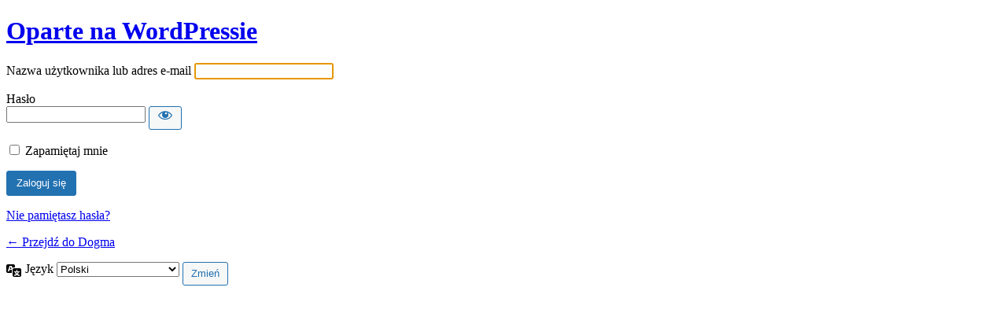

--- FILE ---
content_type: text/html; charset=UTF-8
request_url: https://dogma.org.pl/dogma-login/?redirect_to=https%3A%2F%2Fdogma.org.pl%2Fdirectory%2Flisting%2Fradlin-centrum-uslug-spolecznych-ul-korfantego-87-punkt-poradnictwa-obywatelskiego%2Fclaim
body_size: 2774
content:
<!DOCTYPE html>
	<html lang="pl-PL">
	<head>
	<meta http-equiv="Content-Type" content="text/html; charset=UTF-8" />
	<title>Zaloguj się &lsaquo; Dogma &#8212; WordPress</title>
	<meta name='robots' content='noindex, follow' />
<link rel='dns-prefetch' href='//s.w.org' />
<script type='text/javascript' src='https://dogma.org.pl/wp-includes/js/jquery/jquery.js?ver=3.6.0' id='jquery-core-js'></script>
<script type='text/javascript' src='https://dogma.org.pl/wp-includes/js/jquery/jquery-migrate.min.js?ver=3.3.2' id='jquery-migrate-js'></script>
<link rel='stylesheet' id='dashicons-css'  href='https://dogma.org.pl/wp-includes/css/dashicons.min.css?ver=5.9.12' type='text/css' media='all' />
<link rel='stylesheet' id='buttons-css'  href='https://dogma.org.pl/wp-includes/css/buttons.min.css?ver=5.9.12' type='text/css' media='all' />
<link rel='stylesheet' id='forms-css'  href='https://dogma.org.pl/wp-admin/css/forms.min.css?ver=5.9.12' type='text/css' media='all' />
<link rel='stylesheet' id='l10n-css'  href='https://dogma.org.pl/wp-admin/css/l10n.min.css?ver=5.9.12' type='text/css' media='all' />
<link rel='stylesheet' id='login-css'  href='https://dogma.org.pl/wp-admin/css/login.min.css?ver=5.9.12' type='text/css' media='all' />
	<meta name='referrer' content='strict-origin-when-cross-origin' />
		<meta name="viewport" content="width=device-width" />
	<link rel="icon" href="https://dogma.org.pl/wp-content/uploads/2017/09/cropped-favicon-32x32.png" sizes="32x32" />
<link rel="icon" href="https://dogma.org.pl/wp-content/uploads/2017/09/cropped-favicon-192x192.png" sizes="192x192" />
<link rel="apple-touch-icon" href="https://dogma.org.pl/wp-content/uploads/2017/09/cropped-favicon-180x180.png" />
<meta name="msapplication-TileImage" content="https://dogma.org.pl/wp-content/uploads/2017/09/cropped-favicon-270x270.png" />
	</head>
	<body class="login no-js login-action-login wp-core-ui  locale-pl-pl">
	<script type="text/javascript">
		document.body.className = document.body.className.replace('no-js','js');
	</script>
		<div id="login">
		<h1><a href="https://pl.wordpress.org/">Oparte na WordPressie</a></h1>
	
		<form name="loginform" id="loginform" action="https://dogma.org.pl/dogma-login/" method="post">
			<p>
				<label for="user_login">Nazwa użytkownika lub adres e-mail</label>
				<input type="text" name="log" id="user_login" class="input" value="" size="20" autocapitalize="off" />
			</p>

			<div class="user-pass-wrap">
				<label for="user_pass">Hasło</label>
				<div class="wp-pwd">
					<input type="password" name="pwd" id="user_pass" class="input password-input" value="" size="20" />
					<button type="button" class="button button-secondary wp-hide-pw hide-if-no-js" data-toggle="0" aria-label="Pokaż hasło">
						<span class="dashicons dashicons-visibility" aria-hidden="true"></span>
					</button>
				</div>
			</div>
						<p class="forgetmenot"><input name="rememberme" type="checkbox" id="rememberme" value="forever"  /> <label for="rememberme">Zapamiętaj mnie</label></p>
			<p class="submit">
				<input type="submit" name="wp-submit" id="wp-submit" class="button button-primary button-large" value="Zaloguj się" />
									<input type="hidden" name="redirect_to" value="https://dogma.org.pl/directory/listing/radlin-centrum-uslug-spolecznych-ul-korfantego-87-punkt-poradnictwa-obywatelskiego/claim" />
									<input type="hidden" name="testcookie" value="1" />
			</p>
		</form>

					<p id="nav">
								<a href="https://dogma.org.pl/dogma-login/?action=lostpassword">Nie pamiętasz hasła?</a>
			</p>
					<script type="text/javascript">
			function wp_attempt_focus() {setTimeout( function() {try {d = document.getElementById( "user_login" );d.focus(); d.select();} catch( er ) {}}, 200);}
wp_attempt_focus();
if ( typeof wpOnload === 'function' ) { wpOnload() }		</script>
				<p id="backtoblog">
			<a href="https://dogma.org.pl/">&larr; Przejdź do Dogma</a>		</p>
			</div>
				<div class="language-switcher">
				<form id="language-switcher" action="" method="get">

					<label for="language-switcher-locales">
						<span class="dashicons dashicons-translation" aria-hidden="true"></span>
						<span class="screen-reader-text">Język</span>
					</label>

					<select name="wp_lang" id="language-switcher-locales"><option value="en_US" lang="en" data-installed="1">English (United States)</option>
<option value="pl_PL" lang="pl" selected='selected' data-installed="1">Polski</option></select>
					
											<input type="hidden" name="redirect_to" value="https://dogma.org.pl/directory/listing/radlin-centrum-uslug-spolecznych-ul-korfantego-87-punkt-poradnictwa-obywatelskiego/claim" />
					
					
						<input type="submit" class="button" value="Zmień">

					</form>
				</div>
				<script type='text/javascript' id='zxcvbn-async-js-extra'>
/* <![CDATA[ */
var _zxcvbnSettings = {"src":"https:\/\/dogma.org.pl\/wp-includes\/js\/zxcvbn.min.js"};
/* ]]> */
</script>
<script type='text/javascript' src='https://dogma.org.pl/wp-includes/js/zxcvbn-async.min.js?ver=1.0' id='zxcvbn-async-js'></script>
<script type='text/javascript' src='https://dogma.org.pl/wp-includes/js/dist/vendor/regenerator-runtime.min.js?ver=0.13.9' id='regenerator-runtime-js'></script>
<script type='text/javascript' src='https://dogma.org.pl/wp-includes/js/dist/vendor/wp-polyfill.min.js?ver=3.15.0' id='wp-polyfill-js'></script>
<script type='text/javascript' src='https://dogma.org.pl/wp-includes/js/dist/hooks.min.js?ver=1e58c8c5a32b2e97491080c5b10dc71c' id='wp-hooks-js'></script>
<script type='text/javascript' src='https://dogma.org.pl/wp-includes/js/dist/i18n.min.js?ver=30fcecb428a0e8383d3776bcdd3a7834' id='wp-i18n-js'></script>
<script type='text/javascript' id='wp-i18n-js-after'>
wp.i18n.setLocaleData( { 'text direction\u0004ltr': [ 'ltr' ] } );
</script>
<script type='text/javascript' id='password-strength-meter-js-extra'>
/* <![CDATA[ */
var pwsL10n = {"unknown":"Nieznana si\u0142a has\u0142a","short":"Bardzo s\u0142abe","bad":"S\u0142abe","good":"\u015arednie","strong":"Silne","mismatch":"Niezgodno\u015b\u0107 hase\u0142"};
/* ]]> */
</script>
<script type='text/javascript' id='password-strength-meter-js-translations'>
( function( domain, translations ) {
	var localeData = translations.locale_data[ domain ] || translations.locale_data.messages;
	localeData[""].domain = domain;
	wp.i18n.setLocaleData( localeData, domain );
} )( "default", {"translation-revision-date":"2025-07-14 07:42:02+0000","generator":"GlotPress\/4.0.1","domain":"messages","locale_data":{"messages":{"":{"domain":"messages","plural-forms":"nplurals=3; plural=(n == 1) ? 0 : ((n % 10 >= 2 && n % 10 <= 4 && (n % 100 < 12 || n % 100 > 14)) ? 1 : 2);","lang":"pl"},"%1$s is deprecated since version %2$s! Use %3$s instead. Please consider writing more inclusive code.":["Funkcja %1$s jest przestarza\u0142a od wersji %2$s! U\u017cyj zamiast tego %3$s. Pomy\u015bl o pisaniu bardziej sp\u00f3jnego kodu."]}},"comment":{"reference":"wp-admin\/js\/password-strength-meter.js"}} );
</script>
<script type='text/javascript' src='https://dogma.org.pl/wp-admin/js/password-strength-meter.min.js?ver=5.9.12' id='password-strength-meter-js'></script>
<script src='https://dogma.org.pl/wp-content/plugins/the-events-calendar/common/src/resources/js/underscore-before.js'></script>
<script type='text/javascript' src='https://dogma.org.pl/wp-includes/js/underscore.min.js?ver=1.13.1' id='underscore-js'></script>
<script src='https://dogma.org.pl/wp-content/plugins/the-events-calendar/common/src/resources/js/underscore-after.js'></script>
<script type='text/javascript' id='wp-util-js-extra'>
/* <![CDATA[ */
var _wpUtilSettings = {"ajax":{"url":"\/wp-admin\/admin-ajax.php"}};
/* ]]> */
</script>
<script type='text/javascript' src='https://dogma.org.pl/wp-includes/js/wp-util.min.js?ver=5.9.12' id='wp-util-js'></script>
<script type='text/javascript' id='user-profile-js-extra'>
/* <![CDATA[ */
var userProfileL10n = {"user_id":"0","nonce":"40da702bee"};
/* ]]> */
</script>
<script type='text/javascript' id='user-profile-js-translations'>
( function( domain, translations ) {
	var localeData = translations.locale_data[ domain ] || translations.locale_data.messages;
	localeData[""].domain = domain;
	wp.i18n.setLocaleData( localeData, domain );
} )( "default", {"translation-revision-date":"2025-07-14 07:42:02+0000","generator":"GlotPress\/4.0.1","domain":"messages","locale_data":{"messages":{"":{"domain":"messages","plural-forms":"nplurals=3; plural=(n == 1) ? 0 : ((n % 10 >= 2 && n % 10 <= 4 && (n % 100 < 12 || n % 100 > 14)) ? 1 : 2);","lang":"pl"},"Your new password has not been saved.":["Nowe has\u0142o nie zosta\u0142o zapisane."],"Hide":["Ukryj"],"Show":["Poka\u017c"],"Show password":["Poka\u017c has\u0142o"],"Confirm use of weak password":["Potwierd\u017a u\u017cycie s\u0142abego has\u0142a"],"Hide password":["Ukryj has\u0142o"]}},"comment":{"reference":"wp-admin\/js\/user-profile.js"}} );
</script>
<script type='text/javascript' src='https://dogma.org.pl/wp-admin/js/user-profile.min.js?ver=5.9.12' id='user-profile-js'></script>
	<div class="clear"></div>
	</body>
	</html>
	